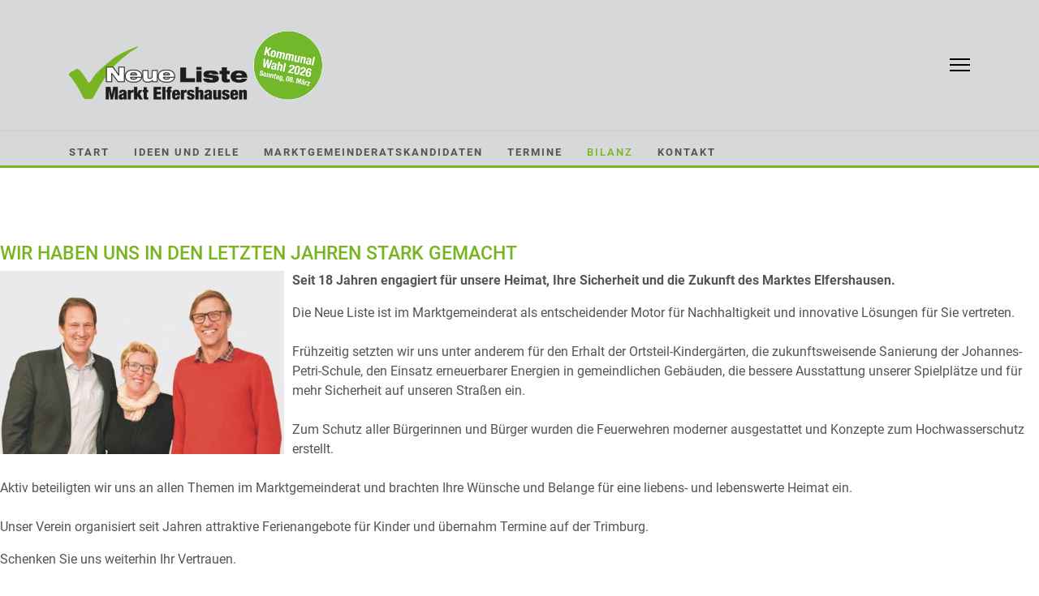

--- FILE ---
content_type: text/html; charset=utf-8
request_url: https://neueliste-elfershausen.de/rueckschau
body_size: 6220
content:

<!doctype html>
<html lang="de-de" dir="ltr">
	<head>
		
		<meta name="viewport" content="width=device-width, initial-scale=1, shrink-to-fit=no">
		<meta charset="utf-8">
	<meta name="robots" content="index, follow">
	<meta name="description" content="Wir haben uns in den letzten 18 Jahren stark für Sie und unsere Heimat gemacht. Unterstützen Sie unsere Arbeit weiter. ♥ Danke!">
	<meta name="generator" content="Joomla! - Open Source Content Management">
	<title>Rückschau auf die Aktivitäten der Neuen Liste Markt Elfershausen</title>
	<link href="/images/neuelisteelfershausen.png" rel="icon" type="image/png">
<link href="/media/vendor/joomla-custom-elements/css/joomla-alert.min.css?0.4.1" rel="stylesheet">
	<link href="/components/com_sppagebuilder/assets/css/animate.min.css?3e7e96fad5e237fb2d5a081c6cb11212" rel="stylesheet">
	<link href="/components/com_sppagebuilder/assets/css/sppagebuilder.css?3e7e96fad5e237fb2d5a081c6cb11212" rel="stylesheet">
	<link href="/components/com_sppagebuilder/assets/css/dynamic-content.css?3e7e96fad5e237fb2d5a081c6cb11212" rel="stylesheet">
	<link href="/media/com_sppagebuilder/css/page-16.css" rel="stylesheet">
	<link href="/plugins/system/jce/css/content.css?badb4208be409b1335b815dde676300e" rel="stylesheet">
	<link href="/templates/shaper_helixultimate/css/bootstrap.min.css" rel="stylesheet">
	<link href="/plugins/system/helixultimate/assets/css/system-j4.min.css" rel="stylesheet">
	<link href="/templates/shaper_helixultimate/css/template.css" rel="stylesheet">
	<link href="/templates/shaper_helixultimate/css/presets/default.css" rel="stylesheet">
	<style>@media(min-width: 1400px) {.sppb-row-container { max-width: 1320px; }}</style>
	<style>.header, .sp-header {
    background-color: #D7D8D9 !important;
}

#sp-header {
   background-color: #D7D8D9;
}

#sp-menue {
    background: #D7D8D9;
    z-index: 5;
    padding: 0px;
    border-bottom: 3px solid #77b41f;
}

/* roboto-100 - latin */
@font-face {
  font-family: 'Roboto';
  font-style: normal;
  font-weight: 100;
  src: url('../fonts/roboto-v30-latin-100.eot'); /* IE9 Compat Modes */
  src: local(''),
       url('../fonts/roboto-v30-latin-100.eot?#iefix') format('embedded-opentype'), /* IE6-IE8 */
       url('../fonts/roboto-v30-latin-100.woff2') format('woff2'), /* Super Modern Browsers */
       url('../fonts/roboto-v30-latin-100.woff') format('woff'), /* Modern Browsers */
       url('../fonts/roboto-v30-latin-100.ttf') format('truetype'), /* Safari, Android, iOS */
       url('../fonts/roboto-v30-latin-100.svg#Roboto') format('svg'); /* Legacy iOS */
}
/* roboto-100italic - latin */
@font-face {
  font-family: 'Roboto';
  font-style: italic;
  font-weight: 100;
  src: url('../fonts/roboto-v30-latin-100italic.eot'); /* IE9 Compat Modes */
  src: local(''),
       url('../fonts/roboto-v30-latin-100italic.eot?#iefix') format('embedded-opentype'), /* IE6-IE8 */
       url('../fonts/roboto-v30-latin-100italic.woff2') format('woff2'), /* Super Modern Browsers */
       url('../fonts/roboto-v30-latin-100italic.woff') format('woff'), /* Modern Browsers */
       url('../fonts/roboto-v30-latin-100italic.ttf') format('truetype'), /* Safari, Android, iOS */
       url('../fonts/roboto-v30-latin-100italic.svg#Roboto') format('svg'); /* Legacy iOS */
}
/* roboto-300 - latin */
@font-face {
  font-family: 'Roboto';
  font-style: normal;
  font-weight: 300;
  src: url('../fonts/roboto-v30-latin-300.eot'); /* IE9 Compat Modes */
  src: local(''),
       url('../fonts/roboto-v30-latin-300.eot?#iefix') format('embedded-opentype'), /* IE6-IE8 */
       url('../fonts/roboto-v30-latin-300.woff2') format('woff2'), /* Super Modern Browsers */
       url('../fonts/roboto-v30-latin-300.woff') format('woff'), /* Modern Browsers */
       url('../fonts/roboto-v30-latin-300.ttf') format('truetype'), /* Safari, Android, iOS */
       url('../fonts/roboto-v30-latin-300.svg#Roboto') format('svg'); /* Legacy iOS */
}
/* roboto-300italic - latin */
@font-face {
  font-family: 'Roboto';
  font-style: italic;
  font-weight: 300;
  src: url('../fonts/roboto-v30-latin-300italic.eot'); /* IE9 Compat Modes */
  src: local(''),
       url('../fonts/roboto-v30-latin-300italic.eot?#iefix') format('embedded-opentype'), /* IE6-IE8 */
       url('../fonts/roboto-v30-latin-300italic.woff2') format('woff2'), /* Super Modern Browsers */
       url('../fonts/roboto-v30-latin-300italic.woff') format('woff'), /* Modern Browsers */
       url('../fonts/roboto-v30-latin-300italic.ttf') format('truetype'), /* Safari, Android, iOS */
       url('../fonts/roboto-v30-latin-300italic.svg#Roboto') format('svg'); /* Legacy iOS */
}
/* roboto-italic - latin */
@font-face {
  font-family: 'Roboto';
  font-style: italic;
  font-weight: 400;
  src: url('../fonts/roboto-v30-latin-italic.eot'); /* IE9 Compat Modes */
  src: local(''),
       url('../fonts/roboto-v30-latin-italic.eot?#iefix') format('embedded-opentype'), /* IE6-IE8 */
       url('../fonts/roboto-v30-latin-italic.woff2') format('woff2'), /* Super Modern Browsers */
       url('../fonts/roboto-v30-latin-italic.woff') format('woff'), /* Modern Browsers */
       url('../fonts/roboto-v30-latin-italic.ttf') format('truetype'), /* Safari, Android, iOS */
       url('../fonts/roboto-v30-latin-italic.svg#Roboto') format('svg'); /* Legacy iOS */
}
/* roboto-regular - latin */
@font-face {
  font-family: 'Roboto';
  font-style: normal;
  font-weight: 400;
  src: url('../fonts/roboto-v30-latin-regular.eot'); /* IE9 Compat Modes */
  src: local(''),
       url('../fonts/roboto-v30-latin-regular.eot?#iefix') format('embedded-opentype'), /* IE6-IE8 */
       url('../fonts/roboto-v30-latin-regular.woff2') format('woff2'), /* Super Modern Browsers */
       url('../fonts/roboto-v30-latin-regular.woff') format('woff'), /* Modern Browsers */
       url('../fonts/roboto-v30-latin-regular.ttf') format('truetype'), /* Safari, Android, iOS */
       url('../fonts/roboto-v30-latin-regular.svg#Roboto') format('svg'); /* Legacy iOS */
}
/* roboto-500 - latin */
@font-face {
  font-family: 'Roboto';
  font-style: normal;
  font-weight: 500;
  src: url('../fonts/roboto-v30-latin-500.eot'); /* IE9 Compat Modes */
  src: local(''),
       url('../fonts/roboto-v30-latin-500.eot?#iefix') format('embedded-opentype'), /* IE6-IE8 */
       url('../fonts/roboto-v30-latin-500.woff2') format('woff2'), /* Super Modern Browsers */
       url('../fonts/roboto-v30-latin-500.woff') format('woff'), /* Modern Browsers */
       url('../fonts/roboto-v30-latin-500.ttf') format('truetype'), /* Safari, Android, iOS */
       url('../fonts/roboto-v30-latin-500.svg#Roboto') format('svg'); /* Legacy iOS */
}
/* roboto-500italic - latin */
@font-face {
  font-family: 'Roboto';
  font-style: italic;
  font-weight: 500;
  src: url('../fonts/roboto-v30-latin-500italic.eot'); /* IE9 Compat Modes */
  src: local(''),
       url('../fonts/roboto-v30-latin-500italic.eot?#iefix') format('embedded-opentype'), /* IE6-IE8 */
       url('../fonts/roboto-v30-latin-500italic.woff2') format('woff2'), /* Super Modern Browsers */
       url('../fonts/roboto-v30-latin-500italic.woff') format('woff'), /* Modern Browsers */
       url('../fonts/roboto-v30-latin-500italic.ttf') format('truetype'), /* Safari, Android, iOS */
       url('../fonts/roboto-v30-latin-500italic.svg#Roboto') format('svg'); /* Legacy iOS */
}
/* roboto-700 - latin */
@font-face {
  font-family: 'Roboto';
  font-style: normal;
  font-weight: 700;
  src: url('../fonts/roboto-v30-latin-700.eot'); /* IE9 Compat Modes */
  src: local(''),
       url('../fonts/roboto-v30-latin-700.eot?#iefix') format('embedded-opentype'), /* IE6-IE8 */
       url('../fonts/roboto-v30-latin-700.woff2') format('woff2'), /* Super Modern Browsers */
       url('../fonts/roboto-v30-latin-700.woff') format('woff'), /* Modern Browsers */
       url('../fonts/roboto-v30-latin-700.ttf') format('truetype'), /* Safari, Android, iOS */
       url('../fonts/roboto-v30-latin-700.svg#Roboto') format('svg'); /* Legacy iOS */
}
/* roboto-700italic - latin */
@font-face {
  font-family: 'Roboto';
  font-style: italic;
  font-weight: 700;
  src: url('../fonts/roboto-v30-latin-700italic.eot'); /* IE9 Compat Modes */
  src: local(''),
       url('../fonts/roboto-v30-latin-700italic.eot?#iefix') format('embedded-opentype'), /* IE6-IE8 */
       url('../fonts/roboto-v30-latin-700italic.woff2') format('woff2'), /* Super Modern Browsers */
       url('../fonts/roboto-v30-latin-700italic.woff') format('woff'), /* Modern Browsers */
       url('../fonts/roboto-v30-latin-700italic.ttf') format('truetype'), /* Safari, Android, iOS */
       url('../fonts/roboto-v30-latin-700italic.svg#Roboto') format('svg'); /* Legacy iOS */
}
/* roboto-900 - latin */
@font-face {
  font-family: 'Roboto';
  font-style: normal;
  font-weight: 900;
  src: url('../fonts/roboto-v30-latin-900.eot'); /* IE9 Compat Modes */
  src: local(''),
       url('../fonts/roboto-v30-latin-900.eot?#iefix') format('embedded-opentype'), /* IE6-IE8 */
       url('../fonts/roboto-v30-latin-900.woff2') format('woff2'), /* Super Modern Browsers */
       url('../fonts/roboto-v30-latin-900.woff') format('woff'), /* Modern Browsers */
       url('../fonts/roboto-v30-latin-900.ttf') format('truetype'), /* Safari, Android, iOS */
       url('../fonts/roboto-v30-latin-900.svg#Roboto') format('svg'); /* Legacy iOS */
}
/* roboto-900italic - latin */
@font-face {
  font-family: 'Roboto';
  font-style: italic;
  font-weight: 900;
  src: url('../fonts/roboto-v30-latin-900italic.eot'); /* IE9 Compat Modes */
  src: local(''),
       url('../fonts/roboto-v30-latin-900italic.eot?#iefix') format('embedded-opentype'), /* IE6-IE8 */
       url('../fonts/roboto-v30-latin-900italic.woff2') format('woff2'), /* Super Modern Browsers */
       url('../fonts/roboto-v30-latin-900italic.woff') format('woff'), /* Modern Browsers */
       url('../fonts/roboto-v30-latin-900italic.ttf') format('truetype'), /* Safari, Android, iOS */
       url('../fonts/roboto-v30-latin-900italic.svg#Roboto') format('svg'); /* Legacy iOS */
}

body {
    font-family: Roboto,Arial,'Arial Unicode MS',Helvetica,sans-serif;
}

h1, h2, h3, h4, h5, h6, .h1, .h2, .h3, .h4, .h5, .h6 {
font-family: Roboto,Arial,'Arial Unicode MS',Helvetica,sans-serif;
font-weight: 500;
color: inherit;
}

h2 {
line-height: 32.85714287px;
font-size: 23px;
text-transform: uppercase;
color: #77b41f;
margin-bottom: 5px;
}

.sp-megamenu-parent > li > a, .sp-megamenu-parent > li > span, .sp-megamenu-parent .sp-dropdown li.sp-menu-item > a {
text-transform: uppercase;
    font-weight: bolder;
    letter-spacing: 2px;
    -webkit-transition: all 500ms;
    transition: all 500ms;
    font-size: 13px;
    font-family: Roboto,Arial,'Arial Unicode MS',Helvetica,sans-serif;
    color: #555;
    z-index: 5;
    overflow: visible;
    line-height: 13px;
    display: block;
    white-space: nowrap;
}

.sp-megamenu-parent>li.active>a, .sp-megamenu-parent>li.active:hover>a {
    color: #77b41f;
}

.sp-megamenu-parent>li.active>a, .sp-megamenu-parent>li:hover>a {
    color: #77b41f;
}

a {
    color: #77b41f;
}

.article-list .article {
    margin-bottom: 0px;
    padding: 0px;
    border: 0px;
    border-radius: 3px;
}

::marker {
    content: url(../images/aufzaehlungszeichen_15.png);
    font-size: 0 !important;
    line-height: 0 !important;
}</style>
	<style>.logo-image {height:85px;}.logo-image-phone {height:85px;}</style>
	<style>@media(max-width: 992px) {.logo-image {height: 36px;}.logo-image-phone {height: 36px;}}</style>
	<style>@media(max-width: 576px) {.logo-image {height: 36px;}.logo-image-phone {height: 36px;}}</style>
	<style>#sp-logo{ background-color:#D7D8D9; }</style>
	<style>#sp-menue{ background-color:#D7D8D9;padding:15px 0px 5px 0px;margin:0px 0px 0px 0px ; }</style>
	<style>#sp-section-4{ background-color:#D7D8D9;padding:0px 0px 0px 0px;margin:0px 0px 0px 0px ; }</style>
	<style>#sp-main-body{ padding:0px 0px 0px 0px;margin:0px 0px 0px 0px ; }</style>
	<style>#sp-footer{ background-color:#333333;margin:0px 0px 0px 0px ; }</style>
<script type="application/json" class="joomla-script-options new">{"data":{"breakpoints":{"tablet":991,"mobile":480},"header":{"stickyOffset":"100"}},"joomla.jtext":{"ERROR":"Fehler","MESSAGE":"Nachricht","NOTICE":"Hinweis","WARNING":"Warnung","JCLOSE":"Schließen","JOK":"OK","JOPEN":"Öffnen"},"system.paths":{"root":"","rootFull":"https:\/\/neueliste-elfershausen.de\/","base":"","baseFull":"https:\/\/neueliste-elfershausen.de\/"},"csrf.token":"6db65532eecdc39dfa35326fed12326d"}</script>
	<script src="/media/system/js/core.min.js?a3d8f8"></script>
	<script src="/media/vendor/jquery/js/jquery.min.js?3.7.1"></script>
	<script src="/media/legacy/js/jquery-noconflict.min.js?504da4"></script>
	<script src="/media/vendor/bootstrap/js/alert.min.js?5.3.8" type="module"></script>
	<script src="/media/vendor/bootstrap/js/button.min.js?5.3.8" type="module"></script>
	<script src="/media/vendor/bootstrap/js/carousel.min.js?5.3.8" type="module"></script>
	<script src="/media/vendor/bootstrap/js/collapse.min.js?5.3.8" type="module"></script>
	<script src="/media/vendor/bootstrap/js/dropdown.min.js?5.3.8" type="module"></script>
	<script src="/media/vendor/bootstrap/js/modal.min.js?5.3.8" type="module"></script>
	<script src="/media/vendor/bootstrap/js/offcanvas.min.js?5.3.8" type="module"></script>
	<script src="/media/vendor/bootstrap/js/popover.min.js?5.3.8" type="module"></script>
	<script src="/media/vendor/bootstrap/js/scrollspy.min.js?5.3.8" type="module"></script>
	<script src="/media/vendor/bootstrap/js/tab.min.js?5.3.8" type="module"></script>
	<script src="/media/vendor/bootstrap/js/toast.min.js?5.3.8" type="module"></script>
	<script src="/media/system/js/showon.min.js?e51227" type="module"></script>
	<script src="/media/mod_menu/js/menu.min.js?9c694f" type="module"></script>
	<script src="/media/system/js/messages.min.js?9a4811" type="module"></script>
	<script src="/components/com_sppagebuilder/assets/js/common.js"></script>
	<script src="/components/com_sppagebuilder/assets/js/dynamic-content.js?3e7e96fad5e237fb2d5a081c6cb11212"></script>
	<script src="/components/com_sppagebuilder/assets/js/jquery.parallax.js?3e7e96fad5e237fb2d5a081c6cb11212"></script>
	<script src="/components/com_sppagebuilder/assets/js/sppagebuilder.js?3e7e96fad5e237fb2d5a081c6cb11212" defer></script>
	<script src="/components/com_sppagebuilder/assets/js/addons/text_block.js"></script>
	<script src="/templates/shaper_helixultimate/js/main.js"></script>
	<script>template="shaper_helixultimate";</script>
	<meta property="article:author" content="Super User"/>
	<meta property="article:published_time" content="2022-11-09 10:03:42"/>
	<meta property="article:modified_time" content="2025-11-21 20:17:11"/>
	<meta property="og:locale" content="de_DE" />
	<meta property="og:title" content="Rückschau auf die Aktivitäten der Neuen Liste Markt Elfershausen" />
	<meta property="og:type" content="website" />
	<meta property="og:url" content="https://neueliste-elfershausen.de/rueckschau" />
	<meta property="og:site_name" content="Die Neue Liste Markt Elfershausen" />
	<meta name="twitter:card" content="summary" />
	<meta name="twitter:title" content="Rückschau auf die Aktivitäten der Neuen Liste Markt Elfershausen" />
	<meta name="twitter:site" content="@Die Neue Liste Markt Elfershausen" />
			</head>
	<body class="site helix-ultimate hu com_sppagebuilder com-sppagebuilder view-page layout-default task-none itemid-110 de-de ltr layout-fluid offcanvas-init offcanvs-position-right">

		
		
		<div class="body-wrapper">
			<div class="body-innerwrapper">
				<header id="sp-header" class="header-with-modal-menu classic-layout">
	<div class="container">
		<div class="container-inner">
			<div class="row align-items-center justify-content-between">

				<!-- Left toggler -->
				
				<!-- Logo -->
				<div id="sp-logo" class="has-border col-auto">
					<div class="sp-column">
													
							<div class="logo"><a href="/">
				<img class='logo-image '
					srcset='https://neueliste-elfershausen.de/images/Logo-Neue-Liste-Haken_web-button.png 1x'
					src='https://neueliste-elfershausen.de/images/Logo-Neue-Liste-Haken_web-button.png'
					height='85'
					alt='Neue Liste Markt Elfershausen'
				/>
				</a></div>											</div>
				</div>

				<!-- Menu Right position -->
				<div id="logo-right" class="col-auto d-flex align-items-center">
					
					<!-- Related Modules -->
					<div class="d-none d-lg-flex align-items-center header-modules">
						
											</div>

					

					<!-- Right toggler -->
											
  <a id="offcanvas-toggler"
     class="offcanvas-toggler-secondary offcanvas-toggler-right d-flex d-lg-none align-items-center"
     href="#"
     aria-label="Menu"
     title="Menu">
     <div class="burger-icon" aria-hidden="true"><span></span><span></span><span></span></div>
  </a>					
											<!-- Modal menu toggler -->
						<a id="modal-menu-toggler" aria-label="Menu" title="Menu" class="ms-3" href="#">
							<div class="burger-icon" aria-hidden="true">
								<span></span>
								<span></span>
								<span></span>
							</div>
						</a>

						<!-- Modal menu -->
						<div id="modal-menu" class="modal-menu has-bg">
							<div class="modal-menu-inner">
								<div class="container align-items-stretch">
									<nav class="sp-megamenu-wrapper d-flex" role="navigation" aria-label="navigation"><ul class="sp-megamenu-parent menu-animation-fade d-none d-lg-block"><li class="sp-menu-item"><a   href="/"  >Start</a></li><li class="sp-menu-item"><a   href="/ideen"  >Ideen und Ziele</a></li><li class="sp-menu-item"><a   href="/gemeinderatskandidaten"  >Marktgemeinderatskandidaten</a></li><li class="sp-menu-item"><a   href="/termine"  >Termine</a></li><li class="sp-menu-item current-item active"><a aria-current="page"  href="/rueckschau"  >Bilanz</a></li><li class="sp-menu-item"><a   href="/kontakt"  >Kontakt</a></li></ul></nav>									<div>
										
																			</div>
								</div>
							</div>
						</div>
									</div>
			</div>
		</div>
	</div>
</header>				<main id="sp-main">
					
<section id="sp-logo" >

						<div class="container">
				<div class="container-inner">
			
	
<div class="row">
	<div id="sp-logo" class="col-lg-12 d-none d-sm-none d-md-none d-lg-none d-xl-none d-xxl-none"><div class="sp-column "><div class="logo"><a href="/">
				<img class='logo-image '
					srcset='https://neueliste-elfershausen.de/images/Logo-Neue-Liste-Haken_web-button.png 1x'
					src='https://neueliste-elfershausen.de/images/Logo-Neue-Liste-Haken_web-button.png'
					height='85'
					alt='Neue Liste Markt Elfershausen'
				/>
				</a></div></div></div></div>
							</div>
			</div>
			
	</section>

<section id="sp-menue" >

						<div class="container">
				<div class="container-inner">
			
	
<div class="row">
	<div id="sp-menu" class="col-lg-12 "><div class="sp-column "><nav class="sp-megamenu-wrapper d-flex" role="navigation" aria-label="navigation"><ul class="sp-megamenu-parent menu-animation-fade d-none d-lg-block"><li class="sp-menu-item"><a   href="/"  >Start</a></li><li class="sp-menu-item"><a   href="/ideen"  >Ideen und Ziele</a></li><li class="sp-menu-item"><a   href="/gemeinderatskandidaten"  >Marktgemeinderatskandidaten</a></li><li class="sp-menu-item"><a   href="/termine"  >Termine</a></li><li class="sp-menu-item current-item active"><a aria-current="page"  href="/rueckschau"  >Bilanz</a></li><li class="sp-menu-item"><a   href="/kontakt"  >Kontakt</a></li></ul></nav></div></div></div>
							</div>
			</div>
			
	</section>

<section id="sp-section-4" >

				
	
<div class="row">
	<div id="sp-title" class="col-lg-12 "><div class="sp-column "></div></div></div>
				
	</section>

<section id="sp-main-body" >

				
	
<div class="row">
	
<div id="sp-component" class="col-lg-12 ">
	<div class="sp-column ">
		<div id="system-message-container" aria-live="polite"></div>


		
		

<div id="sp-page-builder" class="sp-page-builder  page-16 " x-data="easystoreProductList">

	
	

	
	<div class="page-content builder-container" x-data="easystoreProductDetails">

				<section id="section-id-1667988123149" class="sppb-section" ><div class="sppb-row-container"><div class="sppb-row"><div class="sppb-col-md-12  " id="column-wrap-id-1667988123148"><div id="column-id-1667988123148" class="sppb-column " ><div class="sppb-column-addons"><div id="sppb-addon-wrapper-1667988123152" class="sppb-addon-wrapper  addon-root-text-block"><div id="sppb-addon-1667988123152" class="clearfix  "     ><div class="sppb-addon sppb-addon-text-block " ><div class="sppb-addon-content  "><p class="bd-postheader-2"><br></p></div></div></div></div><div id="sppb-addon-wrapper-1667988386051" class="sppb-addon-wrapper  addon-root-text-block"><div id="sppb-addon-1667988386051" class="clearfix  "     ><div class="sppb-addon sppb-addon-text-block " ><h2 class="sppb-addon-title">Wir haben uns in den letzten Jahren stark gemacht</h2><div class="sppb-addon-content  "><p><strong><img src="/images/Rueckschau/Marktgemeinderaete-bis-2020-Partsch-Schalke-Friedrich.jpg" alt="Marktgemeinderaete bis 2020 Partsch Schalke Friedrich" height="226" width="350" style="margin: 0px 10px 10px 0px; float: left;">Seit 18 Jahren engagiert für unsere Heimat, Ihre Sicherheit und die Zukunft des Marktes Elfershausen.</strong></p><p>Die Neue Liste ist im Marktgemeinderat als entscheidender Motor für Nachhaltigkeit und innovative Lösungen für Sie vertreten.<br><br>Frühzeitig setzten wir uns unter anderem für den Erhalt der Ortsteil-Kindergärten, die zukunftsweisende Sanierung der Johannes-Petri-Schule, den Einsatz erneuerbarer Energien in gemeindlichen Gebäuden, die bessere Ausstattung unserer Spielplätze und für mehr Sicherheit auf unseren Straßen ein.<br><br>Zum Schutz aller Bürgerinnen und Bürger wurden die Feuerwehren moderner ausgestattet und Konzepte zum Hochwasserschutz erstellt.<br><br>Aktiv beteiligten wir uns an allen Themen im Marktgemeinderat und brachten Ihre Wünsche und Belange für eine liebens- und lebenswerte Heimat ein.<br><br>Unser Verein organisiert seit Jahren attraktive Ferienangebote für Kinder und übernahm Termine auf der Trimburg.</p><p>Schenken Sie uns weiterhin Ihr Vertrauen.</p></div></div></div></div><div id="sppb-addon-wrapper-1667988386059" class="sppb-addon-wrapper  addon-root-divider"><div id="sppb-addon-1667988386059" class="clearfix  "     ><div class="sppb-addon-divider-wrap divider-position"><div class="sppb-divider sppb-divider-border " role="none"></div></div></div></div><div id="sppb-addon-wrapper-1667988386062" class="sppb-addon-wrapper  addon-root-text-block"><div id="sppb-addon-1667988386062" class="clearfix  "     ><div class="sppb-addon sppb-addon-text-block " ><h2 class="sppb-addon-title">Auszug aus den Ferienprogrammen der letzten Jahre</h2><div class="sppb-addon-content  "><p><strong><img src="/images/Rueckschau/ferienprogramm.jpg" alt="ferienprogramm" height="227" width="340" style="margin: 0px 0px 10px 10px; float: right;"></strong></p><p></p><p><strong>2025 - Besuch auf der Scherenburg (Theaterstück "Aladin und die Wunderlampe"</strong></p><p><strong>2023 - Besuch auf der Scherenburg (Theaterstück "Das kleine Gespenst")</strong></p><p><strong>2019 - Wie wird eine Zeitung gemacht - Besuch der Main Post Würzburg</strong></p><p><strong>2018 - Lama-/Alpakatrekking zum "Dicken Turm" in Niederlauer</strong></p><p><strong>2017 - Auf den Spuren der Urzeit - Radtour zum Museum Terra Triassica</strong></p><p><strong>2016 - Technik - schraub doch mal auf!</strong></p><p><strong>2015 - Radtour zu den Fledermäusen nach Diebach</strong></p><p><strong>2014 - Vom Korn zum Brot - Backen wie zu Großmutters Zeiten</strong></p><p><strong>2013 -&nbsp;Dorfrally&nbsp;in Langendorf</strong></p><p><strong>2012 -&nbsp;Insektenhotel</strong></p><p><strong>2011&nbsp;-&nbsp;Mit dem Zug zu 'Robin Hood' (Scherenburgfestspiele Gemünden)</strong></p><p><strong>2010&nbsp;- "Mensch-Ärgere-Dich-Nicht"</strong></p></div></div></div></div><div id="sppb-addon-wrapper-1667988386065" class="sppb-addon-wrapper  addon-root-divider"><div id="sppb-addon-1667988386065" class="clearfix  "     ><div class="sppb-addon-divider-wrap divider-position"><div class="sppb-divider sppb-divider-border " role="none"></div></div></div></div><div id="sppb-addon-wrapper-1667988386068" class="sppb-addon-wrapper  addon-root-text-block"><div id="sppb-addon-1667988386068" class="clearfix  "     ><div class="sppb-addon sppb-addon-text-block " ><h2 class="sppb-addon-title">Neuwahl des Vorstands am 23. Juni 2014</h2><div class="sppb-addon-content  "><p><img src="/images/Rueckschau/2014_neuwahl.jpg" alt="2014 neuwahl" width="340" height="226" style="margin: 0px 10px 10px 0px; float: left;" />Die langjährige 1. Vorsitzende der Neuen Liste, Irene Fell, steht nach 13 Jahren im Amt nicht mehr zur Wahl zur Verfügung.<br /><br />Der neugewählte Vorstand setzt sich wie folgt zusammen:</p>
<p><strong>1.Vorsitzende:</strong>&nbsp;Angelika Kohlhepp (Elfershausen)<br /><strong>Schatzmeister:</strong>&nbsp;Jürgen Simon (Langendorf)<br /><strong>Schriftführerin:</strong>&nbsp;Anita Schmid (Langendorf)</p></div></div></div></div></div></div></div></div></div></section>
			</div>

	</div>

			</div>
</div>
</div>
				
	</section>

<footer id="sp-footer" >

						<div class="container">
				<div class="container-inner">
			
	
<div class="row">
	<div id="sp-footer1" class="col-lg-4 "><div class="sp-column "><div class="sp-module "><div class="sp-module-content">
<div id="mod-custom90" class="mod-custom custom">
    <h3 style="text-align: left;">Kontakt</h3>
<p style="text-align: left;"><span style="color: #b4e66c; font-size: 12pt;"><a href="MAILTO:INFO@NEUELISTE-ELFERSHAUSEN.DE" style="color: #b4e66c;">INFO@NEUELISTE-ELFERSHAUSEN.DE</a></span></p></div>
</div></div></div></div><div id="sp-footer2" class="col-lg-4 "><div class="sp-column "><div class="sp-module "><div class="sp-module-content">
<div id="mod-custom91" class="mod-custom custom">
    <h3 style="text-align: left;">Mehr zu uns</h3>
<p style="text-align: left;"><a href="https://www.facebook.com/NeueListe/" target="_blank" rel="noopener"><img src="/images/facebook_s.png" alt="facebook" width="45" height="45" /></a></p></div>
</div></div></div></div><div id="sp-footer-3" class="col-lg-4 "><div class="sp-column "><div class="sp-module "><div class="sp-module-content">
<div id="mod-custom92" class="mod-custom custom">
    <h3 style="text-align: left;">Rechtliches</h3>
<p style="text-align: left;"><span style="color: #b4e66c; font-size: 12pt;"><a href="/impressum" style="color: #b4e66c;">IMPRESSUM</a></span></p>
<p style="text-align: left;"><span style="color: #b4e66c; font-size: 12pt;"><a href="/datenschutz" style="color: #b4e66c;">DATENSCHUTZ</a><span></span></span></p></div>
</div></div></div></div></div>
							</div>
			</div>
			
	</footer>
				</main>
			</div>
		</div>

		<!-- Off Canvas Menu -->
		<div class="offcanvas-overlay"></div>
		<!-- Rendering the offcanvas style -->
		<!-- If canvas style selected then render the style -->
		<!-- otherwise (for old templates) attach the offcanvas module position -->
					<div class="offcanvas-menu left-1 offcanvas-arrow-right" tabindex="-1" inert>
	<div class="d-flex align-items-center justify-content-between p-3 pt-4">
				<a href="#" class="close-offcanvas" role="button" aria-label="Close Off-canvas">
			<div class="burger-icon" aria-hidden="true">
				<span></span>
				<span></span>
				<span></span>
			</div>
		</a>
	</div>
	
	<div class="offcanvas-inner">
		<div class="d-flex header-modules mb-3">
			
					</div>
		
					<div class="sp-module _menu"><div class="sp-module-content"><ul class="mod-menu mod-list menu">
<li class="item-101 default active"><a href="/" >Start</a></li><li class="item-108"><a href="/ideen" >Ideen und Ziele</a></li><li class="item-107"><a href="/gemeinderatskandidaten" >Marktgemeinderatskandidaten</a></li><li class="item-109"><a href="/termine" >Termine</a></li><li class="item-110 current"><a href="/rueckschau" aria-current="page">Bilanz</a></li><li class="item-111"><a href="/kontakt" >Kontakt</a></li></ul>
</div></div>
		
		
		
		
				
		<!-- custom module position -->
		
	</div>
</div>				

		
		

		<!-- Go to top -->
					<a href="#" class="sp-scroll-up" aria-label="Scroll to top"><span class="fas fa-angle-up" aria-hidden="true"></span></a>
					</body>
</html>

--- FILE ---
content_type: text/css
request_url: https://neueliste-elfershausen.de/media/com_sppagebuilder/css/page-16.css
body_size: 320
content:
.sp-page-builder .page-content #section-id-1667988123149{padding-top:50px;padding-right:0px;padding-bottom:50px;padding-left:0px;margin-top:0px;margin-right:0px;margin-bottom:0px;margin-left:0px;}#column-wrap-id-1667988123148{max-width:100%;flex-basis:100%;}@media (max-width:1199.98px) {#column-wrap-id-1667988123148{max-width:100%;flex-basis:100%;}}@media (max-width:991.98px) {#column-wrap-id-1667988123148{max-width:100%;flex-basis:100%;}}@media (max-width:767.98px) {#column-wrap-id-1667988123148{max-width:100%;flex-basis:100%;}}@media (max-width:575.98px) {#column-wrap-id-1667988123148{max-width:100%;flex-basis:100%;}}#sppb-addon-1667988386059 .sppb-divider{margin-top:30px;margin-bottom:30px;border-bottom-width:1px;border-bottom-style:solid;border-bottom-color:#cccccc;}@media (max-width:1199.98px) {#sppb-addon-1667988386059 .sppb-divider{margin-top:20px;margin-bottom:20px;}}@media (max-width:991.98px) {#sppb-addon-1667988386059 .sppb-divider{margin-top:20px;margin-bottom:20px;}}@media (max-width:767.98px) {#sppb-addon-1667988386059 .sppb-divider{margin-top:10px;margin-bottom:10px;}}@media (max-width:575.98px) {#sppb-addon-1667988386059 .sppb-divider{margin-top:10px;margin-bottom:10px;}}#sppb-addon-1667988386065 .sppb-divider{margin-top:30px;margin-bottom:30px;border-bottom-width:1px;border-bottom-style:solid;border-bottom-color:#cccccc;}@media (max-width:1199.98px) {#sppb-addon-1667988386065 .sppb-divider{margin-top:20px;margin-bottom:20px;}}@media (max-width:991.98px) {#sppb-addon-1667988386065 .sppb-divider{margin-top:20px;margin-bottom:20px;}}@media (max-width:767.98px) {#sppb-addon-1667988386065 .sppb-divider{margin-top:10px;margin-bottom:10px;}}@media (max-width:575.98px) {#sppb-addon-1667988386065 .sppb-divider{margin-top:10px;margin-bottom:10px;}}

--- FILE ---
content_type: text/css
request_url: https://neueliste-elfershausen.de/templates/shaper_helixultimate/css/presets/default.css
body_size: 907
content:
body,.sp-preloader{background-color:#fff;color:#555}.sp-preloader>div{background:#77b41f}.sp-preloader>div:after{background:#fff}#sp-top-bar{background:#d7d8d9;color:#aaa}#sp-top-bar a{color:#aaa}#sp-header{background:#d7d8d9}#sp-menu ul.social-icons a:hover,#sp-menu ul.social-icons a:focus{color:#77b41f}a{color:#77b41f}a:hover,a:focus,a:active{color:#000}.tags>li{display:inline-block}.tags>li a{background:rgba(119,180,31,.1);color:#77b41f}.tags>li a:hover{background:#000}.article-social-share .social-share-icon ul li a{color:#555}.article-social-share .social-share-icon ul li a:hover,.article-social-share .social-share-icon ul li a:focus{background:#77b41f}.pager>li a{border:1px solid #ededed;color:#555}.sp-reading-progress-bar{background-color:#77b41f}.sp-megamenu-parent>li>a{color:#555}.sp-megamenu-parent>li:hover>a{color:#000}.sp-megamenu-parent>li.active>a,.sp-megamenu-parent>li.active:hover>a{color:#77b41f}.sp-megamenu-parent .sp-dropdown .sp-dropdown-inner{background:#d7d8d9}.sp-megamenu-parent .sp-dropdown li.sp-menu-item>a{color:#555}.sp-megamenu-parent .sp-dropdown li.sp-menu-item>a:hover{color:#000}.sp-megamenu-parent .sp-dropdown li.sp-menu-item.active>a{color:#77b41f}.sp-megamenu-parent .sp-mega-group>li>a{color:#555}#offcanvas-toggler>.fa{color:#555}#offcanvas-toggler>.fa:hover,#offcanvas-toggler>.fa:focus,#offcanvas-toggler>.fa:active{color:#000}#offcanvas-toggler>.fas{color:#555}#offcanvas-toggler>.fas:hover,#offcanvas-toggler>.fas:focus,#offcanvas-toggler>.fas:active{color:#000}#offcanvas-toggler>.far{color:#555}#offcanvas-toggler>.far:hover,#offcanvas-toggler>.far:focus,#offcanvas-toggler>.far:active{color:#000}.offcanvas-menu{background-color:#d7d8d9;color:#555}.offcanvas-menu .logo-sticky{display:none !important}.offcanvas-menu .offcanvas-inner a{color:#252525}.offcanvas-menu .offcanvas-inner a:hover,.offcanvas-menu .offcanvas-inner a:focus,.offcanvas-menu .offcanvas-inner a:active{color:#77b41f}.offcanvas-menu .offcanvas-inner ul.menu>li a,.offcanvas-menu .offcanvas-inner ul.menu>li span{color:#252525}.offcanvas-menu .offcanvas-inner ul.menu>li a:hover,.offcanvas-menu .offcanvas-inner ul.menu>li a:focus,.offcanvas-menu .offcanvas-inner ul.menu>li span:hover,.offcanvas-menu .offcanvas-inner ul.menu>li span:focus{color:#000}.offcanvas-menu .offcanvas-inner ul.menu>li.menu-parent>a>.menu-toggler,.offcanvas-menu .offcanvas-inner ul.menu>li.menu-parent>.menu-separator>.menu-toggler{color:rgba(37,37,37,.5)}.offcanvas-menu .offcanvas-inner ul.menu>li.menu-parent .menu-toggler{color:rgba(37,37,37,.5)}.offcanvas-menu .offcanvas-inner ul.menu>li li a{color:rgba(37,37,37,.8)}.btn-primary,.sppb-btn-primary{border-color:#77b41f;background-color:#77b41f}.btn-primary:hover,.sppb-btn-primary:hover{border-color:#000;background-color:#000}ul.social-icons>li a:hover{color:#77b41f}.sp-page-title{background:#77b41f}.layout-boxed .body-innerwrapper{background:#fff}.sp-module ul>li>a{color:#555}.sp-module ul>li>a:hover{color:#77b41f}.sp-module .latestnews>div>a{color:#555}.sp-module .latestnews>div>a:hover{color:#77b41f}.sp-module .tagscloud .tag-name:hover{background:#77b41f}.search .btn-toolbar button{background:#77b41f}#sp-footer,#sp-bottom{background:#171717;color:#fff}#sp-footer a,#sp-bottom a{color:#77b41f}#sp-footer a:hover,#sp-footer a:active,#sp-footer a:focus,#sp-bottom a:hover,#sp-bottom a:active,#sp-bottom a:focus{color:#77b41f}#sp-bottom .sp-module-content .latestnews>li>a>span{color:#fff}.sp-comingsoon body{background-color:#77b41f}.pagination>li>a,.pagination>li>span{color:#555}.pagination>li>a:hover,.pagination>li>a:focus,.pagination>li>span:hover,.pagination>li>span:focus{color:#555}.pagination>.active>a,.pagination>.active>span{border-color:#77b41f;background-color:#77b41f}.pagination>.active>a:hover,.pagination>.active>a:focus,.pagination>.active>span:hover,.pagination>.active>span:focus{border-color:#77b41f;background-color:#77b41f}.error-code,.coming-soon-number{color:#77b41f}